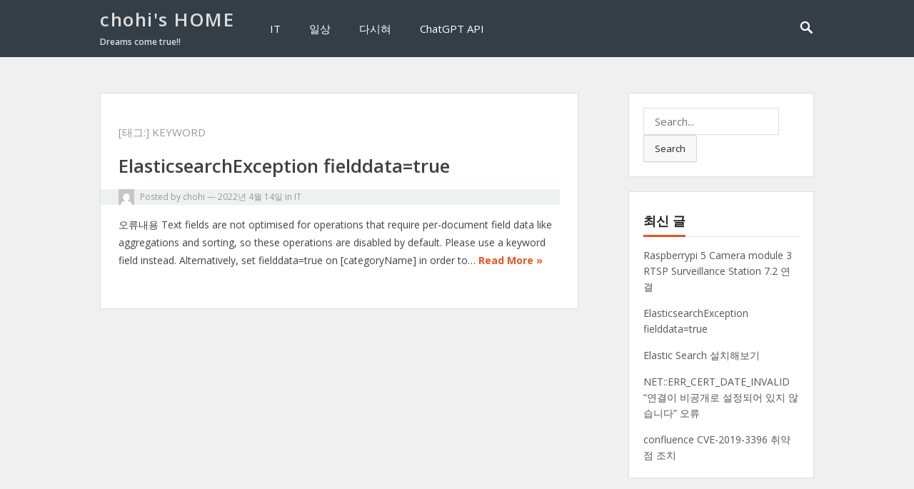

--- FILE ---
content_type: text/html; charset=UTF-8
request_url: https://www.kkoc.org/?tag=keyword
body_size: 33982
content:
<!DOCTYPE html>
<html lang="ko-KR">
<head>
<meta charset="UTF-8">
<meta name="viewport" content="width=device-width, initial-scale=1">
<meta http-equiv="X-UA-Compatible" content="IE=edge">
<meta name="HandheldFriendly" content="true">
<link rel="profile" href="http://gmpg.org/xfn/11">

<title>keyword &#8211; chohi&#039;s HOME</title>
<meta name='robots' content='max-image-preview:large' />
<link rel='dns-prefetch' href='//fonts.googleapis.com' />
<link rel='dns-prefetch' href='//s.w.org' />
<link rel="alternate" type="application/rss+xml" title="chohi&#039;s HOME &raquo; 피드" href="https://www.kkoc.org/?feed=rss2" />
<link rel="alternate" type="application/rss+xml" title="chohi&#039;s HOME &raquo; 댓글 피드" href="https://www.kkoc.org/?feed=comments-rss2" />
<link rel="alternate" type="application/rss+xml" title="chohi&#039;s HOME &raquo; keyword 태그 피드" href="https://www.kkoc.org/?feed=rss2&#038;tag=keyword" />
<script type="text/javascript">
window._wpemojiSettings = {"baseUrl":"https:\/\/s.w.org\/images\/core\/emoji\/14.0.0\/72x72\/","ext":".png","svgUrl":"https:\/\/s.w.org\/images\/core\/emoji\/14.0.0\/svg\/","svgExt":".svg","source":{"concatemoji":"https:\/\/www.kkoc.org\/wp-includes\/js\/wp-emoji-release.min.js?ver=6.0.11"}};
/*! This file is auto-generated */
!function(e,a,t){var n,r,o,i=a.createElement("canvas"),p=i.getContext&&i.getContext("2d");function s(e,t){var a=String.fromCharCode,e=(p.clearRect(0,0,i.width,i.height),p.fillText(a.apply(this,e),0,0),i.toDataURL());return p.clearRect(0,0,i.width,i.height),p.fillText(a.apply(this,t),0,0),e===i.toDataURL()}function c(e){var t=a.createElement("script");t.src=e,t.defer=t.type="text/javascript",a.getElementsByTagName("head")[0].appendChild(t)}for(o=Array("flag","emoji"),t.supports={everything:!0,everythingExceptFlag:!0},r=0;r<o.length;r++)t.supports[o[r]]=function(e){if(!p||!p.fillText)return!1;switch(p.textBaseline="top",p.font="600 32px Arial",e){case"flag":return s([127987,65039,8205,9895,65039],[127987,65039,8203,9895,65039])?!1:!s([55356,56826,55356,56819],[55356,56826,8203,55356,56819])&&!s([55356,57332,56128,56423,56128,56418,56128,56421,56128,56430,56128,56423,56128,56447],[55356,57332,8203,56128,56423,8203,56128,56418,8203,56128,56421,8203,56128,56430,8203,56128,56423,8203,56128,56447]);case"emoji":return!s([129777,127995,8205,129778,127999],[129777,127995,8203,129778,127999])}return!1}(o[r]),t.supports.everything=t.supports.everything&&t.supports[o[r]],"flag"!==o[r]&&(t.supports.everythingExceptFlag=t.supports.everythingExceptFlag&&t.supports[o[r]]);t.supports.everythingExceptFlag=t.supports.everythingExceptFlag&&!t.supports.flag,t.DOMReady=!1,t.readyCallback=function(){t.DOMReady=!0},t.supports.everything||(n=function(){t.readyCallback()},a.addEventListener?(a.addEventListener("DOMContentLoaded",n,!1),e.addEventListener("load",n,!1)):(e.attachEvent("onload",n),a.attachEvent("onreadystatechange",function(){"complete"===a.readyState&&t.readyCallback()})),(e=t.source||{}).concatemoji?c(e.concatemoji):e.wpemoji&&e.twemoji&&(c(e.twemoji),c(e.wpemoji)))}(window,document,window._wpemojiSettings);
</script>
<style type="text/css">
img.wp-smiley,
img.emoji {
	display: inline !important;
	border: none !important;
	box-shadow: none !important;
	height: 1em !important;
	width: 1em !important;
	margin: 0 0.07em !important;
	vertical-align: -0.1em !important;
	background: none !important;
	padding: 0 !important;
}
</style>
	<link rel='stylesheet' id='wp-block-library-css'  href='https://www.kkoc.org/wp-includes/css/dist/block-library/style.min.css?ver=6.0.11' type='text/css' media='all' />
<style id='global-styles-inline-css' type='text/css'>
body{--wp--preset--color--black: #000000;--wp--preset--color--cyan-bluish-gray: #abb8c3;--wp--preset--color--white: #ffffff;--wp--preset--color--pale-pink: #f78da7;--wp--preset--color--vivid-red: #cf2e2e;--wp--preset--color--luminous-vivid-orange: #ff6900;--wp--preset--color--luminous-vivid-amber: #fcb900;--wp--preset--color--light-green-cyan: #7bdcb5;--wp--preset--color--vivid-green-cyan: #00d084;--wp--preset--color--pale-cyan-blue: #8ed1fc;--wp--preset--color--vivid-cyan-blue: #0693e3;--wp--preset--color--vivid-purple: #9b51e0;--wp--preset--gradient--vivid-cyan-blue-to-vivid-purple: linear-gradient(135deg,rgba(6,147,227,1) 0%,rgb(155,81,224) 100%);--wp--preset--gradient--light-green-cyan-to-vivid-green-cyan: linear-gradient(135deg,rgb(122,220,180) 0%,rgb(0,208,130) 100%);--wp--preset--gradient--luminous-vivid-amber-to-luminous-vivid-orange: linear-gradient(135deg,rgba(252,185,0,1) 0%,rgba(255,105,0,1) 100%);--wp--preset--gradient--luminous-vivid-orange-to-vivid-red: linear-gradient(135deg,rgba(255,105,0,1) 0%,rgb(207,46,46) 100%);--wp--preset--gradient--very-light-gray-to-cyan-bluish-gray: linear-gradient(135deg,rgb(238,238,238) 0%,rgb(169,184,195) 100%);--wp--preset--gradient--cool-to-warm-spectrum: linear-gradient(135deg,rgb(74,234,220) 0%,rgb(151,120,209) 20%,rgb(207,42,186) 40%,rgb(238,44,130) 60%,rgb(251,105,98) 80%,rgb(254,248,76) 100%);--wp--preset--gradient--blush-light-purple: linear-gradient(135deg,rgb(255,206,236) 0%,rgb(152,150,240) 100%);--wp--preset--gradient--blush-bordeaux: linear-gradient(135deg,rgb(254,205,165) 0%,rgb(254,45,45) 50%,rgb(107,0,62) 100%);--wp--preset--gradient--luminous-dusk: linear-gradient(135deg,rgb(255,203,112) 0%,rgb(199,81,192) 50%,rgb(65,88,208) 100%);--wp--preset--gradient--pale-ocean: linear-gradient(135deg,rgb(255,245,203) 0%,rgb(182,227,212) 50%,rgb(51,167,181) 100%);--wp--preset--gradient--electric-grass: linear-gradient(135deg,rgb(202,248,128) 0%,rgb(113,206,126) 100%);--wp--preset--gradient--midnight: linear-gradient(135deg,rgb(2,3,129) 0%,rgb(40,116,252) 100%);--wp--preset--duotone--dark-grayscale: url('#wp-duotone-dark-grayscale');--wp--preset--duotone--grayscale: url('#wp-duotone-grayscale');--wp--preset--duotone--purple-yellow: url('#wp-duotone-purple-yellow');--wp--preset--duotone--blue-red: url('#wp-duotone-blue-red');--wp--preset--duotone--midnight: url('#wp-duotone-midnight');--wp--preset--duotone--magenta-yellow: url('#wp-duotone-magenta-yellow');--wp--preset--duotone--purple-green: url('#wp-duotone-purple-green');--wp--preset--duotone--blue-orange: url('#wp-duotone-blue-orange');--wp--preset--font-size--small: 13px;--wp--preset--font-size--medium: 20px;--wp--preset--font-size--large: 36px;--wp--preset--font-size--x-large: 42px;}.has-black-color{color: var(--wp--preset--color--black) !important;}.has-cyan-bluish-gray-color{color: var(--wp--preset--color--cyan-bluish-gray) !important;}.has-white-color{color: var(--wp--preset--color--white) !important;}.has-pale-pink-color{color: var(--wp--preset--color--pale-pink) !important;}.has-vivid-red-color{color: var(--wp--preset--color--vivid-red) !important;}.has-luminous-vivid-orange-color{color: var(--wp--preset--color--luminous-vivid-orange) !important;}.has-luminous-vivid-amber-color{color: var(--wp--preset--color--luminous-vivid-amber) !important;}.has-light-green-cyan-color{color: var(--wp--preset--color--light-green-cyan) !important;}.has-vivid-green-cyan-color{color: var(--wp--preset--color--vivid-green-cyan) !important;}.has-pale-cyan-blue-color{color: var(--wp--preset--color--pale-cyan-blue) !important;}.has-vivid-cyan-blue-color{color: var(--wp--preset--color--vivid-cyan-blue) !important;}.has-vivid-purple-color{color: var(--wp--preset--color--vivid-purple) !important;}.has-black-background-color{background-color: var(--wp--preset--color--black) !important;}.has-cyan-bluish-gray-background-color{background-color: var(--wp--preset--color--cyan-bluish-gray) !important;}.has-white-background-color{background-color: var(--wp--preset--color--white) !important;}.has-pale-pink-background-color{background-color: var(--wp--preset--color--pale-pink) !important;}.has-vivid-red-background-color{background-color: var(--wp--preset--color--vivid-red) !important;}.has-luminous-vivid-orange-background-color{background-color: var(--wp--preset--color--luminous-vivid-orange) !important;}.has-luminous-vivid-amber-background-color{background-color: var(--wp--preset--color--luminous-vivid-amber) !important;}.has-light-green-cyan-background-color{background-color: var(--wp--preset--color--light-green-cyan) !important;}.has-vivid-green-cyan-background-color{background-color: var(--wp--preset--color--vivid-green-cyan) !important;}.has-pale-cyan-blue-background-color{background-color: var(--wp--preset--color--pale-cyan-blue) !important;}.has-vivid-cyan-blue-background-color{background-color: var(--wp--preset--color--vivid-cyan-blue) !important;}.has-vivid-purple-background-color{background-color: var(--wp--preset--color--vivid-purple) !important;}.has-black-border-color{border-color: var(--wp--preset--color--black) !important;}.has-cyan-bluish-gray-border-color{border-color: var(--wp--preset--color--cyan-bluish-gray) !important;}.has-white-border-color{border-color: var(--wp--preset--color--white) !important;}.has-pale-pink-border-color{border-color: var(--wp--preset--color--pale-pink) !important;}.has-vivid-red-border-color{border-color: var(--wp--preset--color--vivid-red) !important;}.has-luminous-vivid-orange-border-color{border-color: var(--wp--preset--color--luminous-vivid-orange) !important;}.has-luminous-vivid-amber-border-color{border-color: var(--wp--preset--color--luminous-vivid-amber) !important;}.has-light-green-cyan-border-color{border-color: var(--wp--preset--color--light-green-cyan) !important;}.has-vivid-green-cyan-border-color{border-color: var(--wp--preset--color--vivid-green-cyan) !important;}.has-pale-cyan-blue-border-color{border-color: var(--wp--preset--color--pale-cyan-blue) !important;}.has-vivid-cyan-blue-border-color{border-color: var(--wp--preset--color--vivid-cyan-blue) !important;}.has-vivid-purple-border-color{border-color: var(--wp--preset--color--vivid-purple) !important;}.has-vivid-cyan-blue-to-vivid-purple-gradient-background{background: var(--wp--preset--gradient--vivid-cyan-blue-to-vivid-purple) !important;}.has-light-green-cyan-to-vivid-green-cyan-gradient-background{background: var(--wp--preset--gradient--light-green-cyan-to-vivid-green-cyan) !important;}.has-luminous-vivid-amber-to-luminous-vivid-orange-gradient-background{background: var(--wp--preset--gradient--luminous-vivid-amber-to-luminous-vivid-orange) !important;}.has-luminous-vivid-orange-to-vivid-red-gradient-background{background: var(--wp--preset--gradient--luminous-vivid-orange-to-vivid-red) !important;}.has-very-light-gray-to-cyan-bluish-gray-gradient-background{background: var(--wp--preset--gradient--very-light-gray-to-cyan-bluish-gray) !important;}.has-cool-to-warm-spectrum-gradient-background{background: var(--wp--preset--gradient--cool-to-warm-spectrum) !important;}.has-blush-light-purple-gradient-background{background: var(--wp--preset--gradient--blush-light-purple) !important;}.has-blush-bordeaux-gradient-background{background: var(--wp--preset--gradient--blush-bordeaux) !important;}.has-luminous-dusk-gradient-background{background: var(--wp--preset--gradient--luminous-dusk) !important;}.has-pale-ocean-gradient-background{background: var(--wp--preset--gradient--pale-ocean) !important;}.has-electric-grass-gradient-background{background: var(--wp--preset--gradient--electric-grass) !important;}.has-midnight-gradient-background{background: var(--wp--preset--gradient--midnight) !important;}.has-small-font-size{font-size: var(--wp--preset--font-size--small) !important;}.has-medium-font-size{font-size: var(--wp--preset--font-size--medium) !important;}.has-large-font-size{font-size: var(--wp--preset--font-size--large) !important;}.has-x-large-font-size{font-size: var(--wp--preset--font-size--x-large) !important;}
</style>
<link rel='stylesheet' id='vt-blogging-style-css'  href='https://www.kkoc.org/wp-content/themes/vt-blogging/style.css?ver=1.1' type='text/css' media='all' />
<link rel='stylesheet' id='genericons-style-css'  href='https://www.kkoc.org/wp-content/themes/vt-blogging/assets/fonts/genericons/genericons.css?ver=6.0.11' type='text/css' media='all' />
<link rel='stylesheet' id='vt-blogging-fonts-css'  href='//fonts.googleapis.com/css?family=Open+Sans%3A400%2C600%2C700&#038;subset=latin%2Clatin-ext' type='text/css' media='all' />
<link rel='stylesheet' id='responsive-style-css'  href='https://www.kkoc.org/wp-content/themes/vt-blogging/responsive.css?ver=1.1' type='text/css' media='all' />
<link rel='stylesheet' id='recent-posts-widget-with-thumbnails-public-style-css'  href='https://www.kkoc.org/wp-content/plugins/recent-posts-widget-with-thumbnails/public.css?ver=7.1.1' type='text/css' media='all' />
<link rel='stylesheet' id='enlighterjs-css'  href='https://www.kkoc.org/wp-content/plugins/enlighter/cache/enlighterjs.min.css?ver=THvVE5k7Mp9c/uS' type='text/css' media='all' />
<script type='text/javascript' src='https://www.kkoc.org/wp-includes/js/jquery/jquery.min.js?ver=3.6.0' id='jquery-core-js'></script>
<script type='text/javascript' src='https://www.kkoc.org/wp-includes/js/jquery/jquery-migrate.min.js?ver=3.3.2' id='jquery-migrate-js'></script>
<link rel="https://api.w.org/" href="https://www.kkoc.org/index.php?rest_route=/" /><link rel="alternate" type="application/json" href="https://www.kkoc.org/index.php?rest_route=/wp/v2/tags/41" /><link rel="EditURI" type="application/rsd+xml" title="RSD" href="https://www.kkoc.org/xmlrpc.php?rsd" />
<link rel="wlwmanifest" type="application/wlwmanifest+xml" href="https://www.kkoc.org/wp-includes/wlwmanifest.xml" /> 
<meta name="generator" content="WordPress 6.0.11" />
<!-- Analytics by WP Statistics v13.2.6 - https://wp-statistics.com/ -->
<script>var WP_Statistics_http = new XMLHttpRequest();WP_Statistics_http.open('GET', 'https://www.kkoc.org/index.php?rest_route=%2Fwp-statistics%2Fv2%2Fhit&_=1769281760&_wpnonce=83a81d7f27&wp_statistics_hit_rest=yes&referred=https%3A%2F%2Fwww.kkoc.org&exclusion_match=yes&exclusion_reason=CrawlerDetect&track_all=1&current_page_type=post_tag&current_page_id=41&search_query&page_uri=/?tag=keyword', true);WP_Statistics_http.setRequestHeader("Content-Type", "application/json;charset=UTF-8");WP_Statistics_http.send(null);</script>
<style type="text/css">.recentcomments a{display:inline !important;padding:0 !important;margin:0 !important;}</style><link rel="icon" href="https://www.kkoc.org/wp-content/uploads/2018/07/cropped-32670AD8-8274-48D8-BAD1-C4479070EFF8-1-32x32.jpeg" sizes="32x32" />
<link rel="icon" href="https://www.kkoc.org/wp-content/uploads/2018/07/cropped-32670AD8-8274-48D8-BAD1-C4479070EFF8-1-192x192.jpeg" sizes="192x192" />
<link rel="apple-touch-icon" href="https://www.kkoc.org/wp-content/uploads/2018/07/cropped-32670AD8-8274-48D8-BAD1-C4479070EFF8-1-180x180.jpeg" />
<meta name="msapplication-TileImage" content="https://www.kkoc.org/wp-content/uploads/2018/07/cropped-32670AD8-8274-48D8-BAD1-C4479070EFF8-1-270x270.jpeg" />
		<style type="text/css" id="wp-custom-css">
			/* Width arrange on PC/Tablet */
@media screen and (min-width: 48em){
  div.wrap, .navigation-top .wrap {max-width: 1200px}
  #content #primary {width: 67%}
  #content #secondary {width:26%}
}		</style>
		<style id="kirki-inline-styles"></style>
</head>

<body class="archive tag tag-keyword tag-41 hfeed">
<div id="page" class="site">

	<header id="masthead" class="site-header clear">

		<div class="container">

			<div class="site-branding">
			
									<h1 class="site-title"><a href="https://www.kkoc.org/" title="chohi&#039;s HOME" rel="home">chohi&#039;s HOME</a></h1>
					<h2 class="site-description">Dreams come true!!</h2>
				
			</div><!-- .site-branding -->

			<nav id="primary-nav" class="main-navigation">

				<div class="menu-it-container"><ul id="primary-menu" class="sf-menu"><li id="menu-item-207" class="menu-item menu-item-type-taxonomy menu-item-object-category menu-item-207"><a href="https://www.kkoc.org/?cat=4">IT</a></li>
<li id="menu-item-215" class="menu-item menu-item-type-taxonomy menu-item-object-category menu-item-215"><a href="https://www.kkoc.org/?cat=3">일상</a></li>
<li id="menu-item-214" class="menu-item menu-item-type-taxonomy menu-item-object-category menu-item-214"><a href="https://www.kkoc.org/?cat=2">다시혀</a></li>
<li id="menu-item-875" class="menu-item menu-item-type-post_type menu-item-object-page menu-item-875"><a href="https://www.kkoc.org/?page_id=874">ChatGPT API</a></li>
</ul></div>
			</nav><!-- #primary-nav -->

							<span class="search-icon">
					<span class="genericon genericon-search"></span>
					<span class="genericon genericon-close"></span>			
				</span>
				

			<div id="slick-mobile-menu"></div>
		
		</div><!-- .container -->

	</header><!-- #masthead -->

			<div class="header-search">
			<div class="container">
				
<form id="searchform" role="search" method="get" action="https://www.kkoc.org/">
	<span class="screen-reader-text">Search for:</span>
	<input type="search" class="search-input" placeholder="Search..." value="" name="s" title="Search for:" />
	<button type="submit" role="button" class="search-submit">Search</button>
</form>			</div>
		</div><!-- .header-search -->
	
	<div id="content" class="site-content container clear">
	<div id="primary" class="content-area clear">

		<main id="main" class="site-main clear">

			<div id="recent-content" class="content-loop">

				<div class="section-header clear">
				<h1 class="page-title">[태그:] <span>keyword</span></h1>				</div><!-- .section-header -->

				
	<div id="post-871" class="clear last post-871 post type-post status-publish format-standard hentry category-it tag-elasticsearchexception tag-fielddata tag-keyword tag-42">	

		<div class="entry-overview">
			
			<h2 class="entry-title"><a href="https://www.kkoc.org/?p=871">ElasticsearchException fielddata=true</a></h2>
		
			<div class="entry-meta clear">
				<span class="entry-author"><a href="https://www.kkoc.org/?author=1"><img alt='' src='https://secure.gravatar.com/avatar/6c8cd33f030e21879595048cb3810b87?s=22&#038;d=mm&#038;r=g' srcset='https://secure.gravatar.com/avatar/6c8cd33f030e21879595048cb3810b87?s=44&#038;d=mm&#038;r=g 2x' class='avatar avatar-22 photo' height='22' width='22' loading='lazy'/></a> Posted by <a href="https://www.kkoc.org/?author=1" title="chohi 작성 글" rel="author">chohi</a></span> 
				&#8212; <span class="entry-date">2022년 4월 14일</span>
				<span class="entry-category"> in <a href="https://www.kkoc.org/?cat=4" title="View all posts in IT" >IT</a> </span> 
			</div><!-- .entry-meta -->
				
				
			<div class="entry-summary">
				<p>오류내용 Text fields are not optimised for operations that require per-document field data like aggregations and sorting, so these operations are disabled by default. Please use a keyword field instead. Alternatively, set fielddata=true on [categoryName] in order to&#8230; </p>
				<span class="read-more"><a href="https://www.kkoc.org/?p=871">Read More &raquo;</a></span>
			</div><!-- .entry-summary -->

		</div><!-- .entry-overview -->

	</div><!-- #post-871 -->


			</div><!-- #recent-content -->

		</main><!-- .site-main -->

		
	</div><!-- #primary -->


<aside id="secondary" class="widget-area sidebar">
	<div id="search-2" class="widget widget_search">
<form id="searchform" role="search" method="get" action="https://www.kkoc.org/">
	<span class="screen-reader-text">Search for:</span>
	<input type="search" class="search-input" placeholder="Search..." value="" name="s" title="Search for:" />
	<button type="submit" role="button" class="search-submit">Search</button>
</form></div>
		<div id="recent-posts-2" class="widget widget_recent_entries">
		<h3 class="widget-title"><span>최신 글</span></h3>
		<ul>
											<li>
					<a href="https://www.kkoc.org/?p=883">Raspberrypi 5 Camera module 3 RTSP Surveillance Station 7.2 연결</a>
									</li>
											<li>
					<a href="https://www.kkoc.org/?p=871">ElasticsearchException fielddata=true</a>
									</li>
											<li>
					<a href="https://www.kkoc.org/?p=865">Elastic Search 설치해보기</a>
									</li>
											<li>
					<a href="https://www.kkoc.org/?p=859">NET::ERR_CERT_DATE_INVALID   &#8220;연결이 비공개로 설정되어 있지 않습니다&#8221;  오류</a>
									</li>
											<li>
					<a href="https://www.kkoc.org/?p=846">confluence CVE-2019-3396 취약점 조치</a>
									</li>
					</ul>

		</div><div id="recent-comments-2" class="widget widget_recent_comments"><h3 class="widget-title"><span>최신 댓글</span></h3><ul id="recentcomments"><li class="recentcomments"><span class="comment-author-link"><a href='https://wordpress.org/' rel='external nofollow ugc' class='url'>워드프레스 댓글 작성자</a></span> - <a href="https://www.kkoc.org/?p=1#comment-1">안녕하세요!</a></li></ul></div><div id="archives-2" class="widget widget_archive"><h3 class="widget-title"><span>보관함</span></h3>
			<ul>
					<li><a href='https://www.kkoc.org/?m=202507'>2025년 7월</a></li>
	<li><a href='https://www.kkoc.org/?m=202204'>2022년 4월</a></li>
	<li><a href='https://www.kkoc.org/?m=202110'>2021년 10월</a></li>
	<li><a href='https://www.kkoc.org/?m=202108'>2021년 8월</a></li>
	<li><a href='https://www.kkoc.org/?m=202011'>2020년 11월</a></li>
	<li><a href='https://www.kkoc.org/?m=202007'>2020년 7월</a></li>
	<li><a href='https://www.kkoc.org/?m=202004'>2020년 4월</a></li>
	<li><a href='https://www.kkoc.org/?m=202002'>2020년 2월</a></li>
	<li><a href='https://www.kkoc.org/?m=201907'>2019년 7월</a></li>
	<li><a href='https://www.kkoc.org/?m=201906'>2019년 6월</a></li>
	<li><a href='https://www.kkoc.org/?m=201905'>2019년 5월</a></li>
	<li><a href='https://www.kkoc.org/?m=201904'>2019년 4월</a></li>
	<li><a href='https://www.kkoc.org/?m=201901'>2019년 1월</a></li>
	<li><a href='https://www.kkoc.org/?m=201810'>2018년 10월</a></li>
	<li><a href='https://www.kkoc.org/?m=201808'>2018년 8월</a></li>
	<li><a href='https://www.kkoc.org/?m=201807'>2018년 7월</a></li>
	<li><a href='https://www.kkoc.org/?m=201806'>2018년 6월</a></li>
			</ul>

			</div><div id="categories-2" class="widget widget_categories"><h3 class="widget-title"><span>카테고리</span></h3>
			<ul>
					<li class="cat-item cat-item-4"><a href="https://www.kkoc.org/?cat=4">IT</a>
</li>
	<li class="cat-item cat-item-2"><a href="https://www.kkoc.org/?cat=2">다시혀</a>
</li>
	<li class="cat-item cat-item-1"><a href="https://www.kkoc.org/?cat=1">미분류</a>
</li>
	<li class="cat-item cat-item-3"><a href="https://www.kkoc.org/?cat=3">일상</a>
</li>
			</ul>

			</div><div id="meta-2" class="widget widget_meta"><h3 class="widget-title"><span>메타</span></h3>
		<ul>
						<li><a href="https://www.kkoc.org/wp-login.php">로그인</a></li>
			<li><a href="https://www.kkoc.org/?feed=rss2">엔트리 피드</a></li>
			<li><a href="https://www.kkoc.org/?feed=comments-rss2">댓글 피드</a></li>

			<li><a href="https://wordpress.org/">WordPress.org</a></li>
		</ul>

		</div><div id="tag_cloud-3" class="widget widget_tag_cloud"><h3 class="widget-title"><span>태그</span></h3><div class="tagcloud"><a href="https://www.kkoc.org/?tag=c" class="tag-cloud-link tag-link-8 tag-link-position-1" style="font-size: 8pt;" aria-label="C++ (1 아이템)">C++</a>
<a href="https://www.kkoc.org/?tag=c-elevator" class="tag-cloud-link tag-link-10 tag-link-position-2" style="font-size: 8pt;" aria-label="C++ Elevator (1 아이템)">C++ Elevator</a>
<a href="https://www.kkoc.org/?tag=c-%ec%97%98%eb%a6%ac%eb%b2%a0%ec%9d%b4%ed%84%b0" class="tag-cloud-link tag-link-9 tag-link-position-3" style="font-size: 8pt;" aria-label="C++ 엘리베이터 (1 아이템)">C++ 엘리베이터</a>
<a href="https://www.kkoc.org/?tag=camera-module-3" class="tag-cloud-link tag-link-44 tag-link-position-4" style="font-size: 8pt;" aria-label="Camera module 3 (1 아이템)">Camera module 3</a>
<a href="https://www.kkoc.org/?tag=dovecot" class="tag-cloud-link tag-link-19 tag-link-position-5" style="font-size: 8pt;" aria-label="dovecot (1 아이템)">dovecot</a>
<a href="https://www.kkoc.org/?tag=elasticsearch" class="tag-cloud-link tag-link-38 tag-link-position-6" style="font-size: 8pt;" aria-label="elasticsearch (1 아이템)">elasticsearch</a>
<a href="https://www.kkoc.org/?tag=elasticsearchexception" class="tag-cloud-link tag-link-39 tag-link-position-7" style="font-size: 8pt;" aria-label="ElasticsearchException (1 아이템)">ElasticsearchException</a>
<a href="https://www.kkoc.org/?tag=elk" class="tag-cloud-link tag-link-36 tag-link-position-8" style="font-size: 8pt;" aria-label="elk (1 아이템)">elk</a>
<a href="https://www.kkoc.org/?tag=error-failed-to-load-kakaotalk-pref" class="tag-cloud-link tag-link-27 tag-link-position-9" style="font-size: 8pt;" aria-label="error : failed to load kakaotalk pref (1 아이템)">error : failed to load kakaotalk pref</a>
<a href="https://www.kkoc.org/?tag=err_cert_date_invalid" class="tag-cloud-link tag-link-34 tag-link-position-10" style="font-size: 8pt;" aria-label="ERR_CERT_DATE_INVALID (1 아이템)">ERR_CERT_DATE_INVALID</a>
<a href="https://www.kkoc.org/?tag=fielddata" class="tag-cloud-link tag-link-40 tag-link-position-11" style="font-size: 8pt;" aria-label="fielddata (1 아이템)">fielddata</a>
<a href="https://www.kkoc.org/?tag=googlehome" class="tag-cloud-link tag-link-22 tag-link-position-12" style="font-size: 8pt;" aria-label="googlehome (1 아이템)">googlehome</a>
<a href="https://www.kkoc.org/?tag=hp-laserjet-3055" class="tag-cloud-link tag-link-11 tag-link-position-13" style="font-size: 8pt;" aria-label="HP LaserJet 3055 (1 아이템)">HP LaserJet 3055</a>
<a href="https://www.kkoc.org/?tag=iot" class="tag-cloud-link tag-link-24 tag-link-position-14" style="font-size: 8pt;" aria-label="IoT (1 아이템)">IoT</a>
<a href="https://www.kkoc.org/?tag=iptime-n604r" class="tag-cloud-link tag-link-12 tag-link-position-15" style="font-size: 8pt;" aria-label="iptime N604R (1 아이템)">iptime N604R</a>
<a href="https://www.kkoc.org/?tag=kakaotalk" class="tag-cloud-link tag-link-26 tag-link-position-16" style="font-size: 8pt;" aria-label="kakaotalk (1 아이템)">kakaotalk</a>
<a href="https://www.kkoc.org/?tag=keyword" class="tag-cloud-link tag-link-41 tag-link-position-17" style="font-size: 8pt;" aria-label="keyword (1 아이템)">keyword</a>
<a href="https://www.kkoc.org/?tag=lets-encrypt" class="tag-cloud-link tag-link-33 tag-link-position-18" style="font-size: 8pt;" aria-label="Let&#039;s Encrypt (1 아이템)">Let&#039;s Encrypt</a>
<a href="https://www.kkoc.org/?tag=logstash" class="tag-cloud-link tag-link-37 tag-link-position-19" style="font-size: 8pt;" aria-label="logstash (1 아이템)">logstash</a>
<a href="https://www.kkoc.org/?tag=nas" class="tag-cloud-link tag-link-48 tag-link-position-20" style="font-size: 8pt;" aria-label="NAS (1 아이템)">NAS</a>
<a href="https://www.kkoc.org/?tag=okgoogle" class="tag-cloud-link tag-link-21 tag-link-position-21" style="font-size: 8pt;" aria-label="okgoogle (1 아이템)">okgoogle</a>
<a href="https://www.kkoc.org/?tag=q9000-%ec%97%90%ec%96%b4%ec%bb%a8" class="tag-cloud-link tag-link-16 tag-link-position-22" style="font-size: 8pt;" aria-label="Q9000 에어컨 (1 아이템)">Q9000 에어컨</a>
<a href="https://www.kkoc.org/?tag=raspberrypi-5" class="tag-cloud-link tag-link-43 tag-link-position-23" style="font-size: 8pt;" aria-label="Raspberrypi 5 (1 아이템)">Raspberrypi 5</a>
<a href="https://www.kkoc.org/?tag=root%ec%9d%b8%ec%a6%9d%ec%84%9c-%eb%a7%8c%eb%a3%8c" class="tag-cloud-link tag-link-31 tag-link-position-24" style="font-size: 8pt;" aria-label="root인증서 만료 (1 아이템)">root인증서 만료</a>
<a href="https://www.kkoc.org/?tag=rtsp" class="tag-cloud-link tag-link-46 tag-link-position-25" style="font-size: 8pt;" aria-label="RTSP (1 아이템)">RTSP</a>
<a href="https://www.kkoc.org/?tag=ssl-%ec%9d%b8%ec%a6%9d%ec%84%9c" class="tag-cloud-link tag-link-32 tag-link-position-26" style="font-size: 8pt;" aria-label="SSL 인증서 (1 아이템)">SSL 인증서</a>
<a href="https://www.kkoc.org/?tag=surveillance-station-7-2" class="tag-cloud-link tag-link-45 tag-link-position-27" style="font-size: 8pt;" aria-label="Surveillance Station 7.2 (1 아이템)">Surveillance Station 7.2</a>
<a href="https://www.kkoc.org/?tag=termbin" class="tag-cloud-link tag-link-20 tag-link-position-28" style="font-size: 8pt;" aria-label="termbin (1 아이템)">termbin</a>
<a href="https://www.kkoc.org/?tag=wifi%ec%8a%a4%ec%9c%84%ec%b9%98" class="tag-cloud-link tag-link-23 tag-link-position-29" style="font-size: 8pt;" aria-label="wifi스위치 (1 아이템)">wifi스위치</a>
<a href="https://www.kkoc.org/?tag=%ea%b9%80%ec%97%b0%ec%95%84%ec%97%90%ec%96%b4%ec%bb%a8" class="tag-cloud-link tag-link-15 tag-link-position-30" style="font-size: 8pt;" aria-label="김연아에어컨 (1 아이템)">김연아에어컨</a>
<a href="https://www.kkoc.org/?tag=%eb%9d%bc%ec%a6%88%eb%b2%a0%eb%a6%ac%ed%8c%8c%ec%9d%b4" class="tag-cloud-link tag-link-47 tag-link-position-31" style="font-size: 8pt;" aria-label="라즈베리파이 (1 아이템)">라즈베리파이</a>
<a href="https://www.kkoc.org/?tag=%eb%a9%80%ed%8b%b0-%eb%b8%8c%eb%a6%ac%ec%a7%80-%ea%b5%ac%ed%98%95-%ed%94%84%eb%a6%b0%ed%84%b0" class="tag-cloud-link tag-link-13 tag-link-position-32" style="font-size: 8pt;" aria-label="멀티 브리지 구형 프린터 (1 아이템)">멀티 브리지 구형 프린터</a>
<a href="https://www.kkoc.org/?tag=%ec%82%bc%ec%84%b1%ec%97%90%ec%96%b4%ec%bb%a8" class="tag-cloud-link tag-link-17 tag-link-position-33" style="font-size: 8pt;" aria-label="삼성에어컨 (1 아이템)">삼성에어컨</a>
<a href="https://www.kkoc.org/?tag=%ec%9c%a0%ec%84%a0%ed%94%84%eb%a6%b0%ed%84%b0-wifi%ec%a7%80%ec%9b%90" class="tag-cloud-link tag-link-14 tag-link-position-34" style="font-size: 8pt;" aria-label="유선프린터 wifi지원 (1 아이템)">유선프린터 wifi지원</a>
<a href="https://www.kkoc.org/?tag=%ec%9c%a0%ed%8a%9c%eb%b8%8c-%eb%9d%bc%ec%9d%b4%eb%b8%8c-%ec%8a%a4%ed%8a%b8%eb%a6%ac%eb%b0%8d-%ec%9e%a5%eb%b9%84" class="tag-cloud-link tag-link-28 tag-link-position-35" style="font-size: 8pt;" aria-label="유튜브 라이브 스트리밍 장비 (1 아이템)">유튜브 라이브 스트리밍 장비</a>
<a href="https://www.kkoc.org/?tag=%ec%9c%a0%ed%8a%9c%eb%b8%8c-%ec%8a%a4%ed%8a%b8%eb%a6%ac%eb%b0%8d" class="tag-cloud-link tag-link-30 tag-link-position-36" style="font-size: 8pt;" aria-label="유튜브 스트리밍 (1 아이템)">유튜브 스트리밍</a>
<a href="https://www.kkoc.org/?tag=%ec%9c%a0%ed%8a%9c%eb%b8%8c-%ec%8b%a4%ec%8b%9c%ea%b0%84-%eb%b0%a9%ec%86%a1" class="tag-cloud-link tag-link-29 tag-link-position-37" style="font-size: 8pt;" aria-label="유튜브 실시간 방송 (1 아이템)">유튜브 실시간 방송</a>
<a href="https://www.kkoc.org/?tag=%ec%a7%88%ec%9d%98%ec%98%a4%eb%a5%98" class="tag-cloud-link tag-link-42 tag-link-position-38" style="font-size: 8pt;" aria-label="질의오류 (1 아이템)">질의오류</a>
<a href="https://www.kkoc.org/?tag=%ec%b9%b4%ec%b9%b4%ec%98%a4%ed%86%a1" class="tag-cloud-link tag-link-25 tag-link-position-39" style="font-size: 8pt;" aria-label="카카오톡 (1 아이템)">카카오톡</a>
<a href="https://www.kkoc.org/?tag=%ed%95%b4%ed%82%b9%ec%9d%98%ec%8b%ac" class="tag-cloud-link tag-link-18 tag-link-position-40" style="font-size: 8pt;" aria-label="해킹의심 (1 아이템)">해킹의심</a></div>
</div></aside><!-- #secondary -->
	</div><!-- #content .site-content -->
	
	<footer id="colophon" class="site-footer">

				
		<div id="site-bottom" class="container clear">

			<div class="site-info">Copyright &copy; 2026 <a href="https://www.kkoc.org/" title="chohi&#039;s HOME"><span>chohi&#039;s HOME</span></a>. All rights reserved.<br>Theme: VT Blogging by <a href="https://volthemes.com/theme/vt-blogging-pro/" target="_blank" title="VolThemes"><span>VolThemes</span></a>. Powered by <a href="https://wordpress.org" target="_blank" title="WordPress"><span>WordPress</span></a>.</div>			

		</div><!-- #site-bottom -->
							
	</footer><!-- #colophon -->
	
</div><!-- #page -->

	<div id="back-top">
		<a href="#top" title="Back to top"><span class="genericon genericon-collapse"></span></a>
	</div>
<script type='text/javascript' src='https://www.kkoc.org/wp-content/themes/vt-blogging/assets/js/superfish.min.js?ver=6.0.11' id='superfish-js'></script>
<script type='text/javascript' src='https://www.kkoc.org/wp-content/themes/vt-blogging/assets/js/jquery.slicknav.min.js?ver=6.0.11' id='slicknav-js'></script>
<script type='text/javascript' src='https://www.kkoc.org/wp-content/themes/vt-blogging/assets/js/modernizr.min.js?ver=6.0.11' id='modernizr-js'></script>
<script type='text/javascript' src='https://www.kkoc.org/wp-content/themes/vt-blogging/assets/js/html5shiv.min.js?ver=6.0.11' id='html5shiv-js'></script>
<script type='text/javascript' src='https://www.kkoc.org/wp-content/themes/vt-blogging/assets/js/jquery.custom.js?ver=6.0.11' id='vt-blogging-scripts-js'></script>
<script type='text/javascript' src='https://www.kkoc.org/wp-content/plugins/enlighter/cache/enlighterjs.min.js?ver=THvVE5k7Mp9c/uS' id='enlighterjs-js'></script>
<script type='text/javascript' id='enlighterjs-js-after'>
!function(e,n){if("undefined"!=typeof EnlighterJS){var o={"selectors":{"block":"pre.EnlighterJSRAW","inline":"code.EnlighterJSRAW"},"options":{"indent":4,"ampersandCleanup":true,"linehover":true,"rawcodeDbclick":false,"textOverflow":"break","linenumbers":true,"theme":"enlighter","language":"enlighter","retainCssClasses":false,"collapse":false,"toolbarOuter":"","toolbarTop":"{BTN_RAW}{BTN_COPY}{BTN_WINDOW}{BTN_WEBSITE}","toolbarBottom":""}};(e.EnlighterJSINIT=function(){EnlighterJS.init(o.selectors.block,o.selectors.inline,o.options)})()}else{(n&&(n.error||n.log)||function(){})("Error: EnlighterJS resources not loaded yet!")}}(window,console);
</script>

</body>
</html>